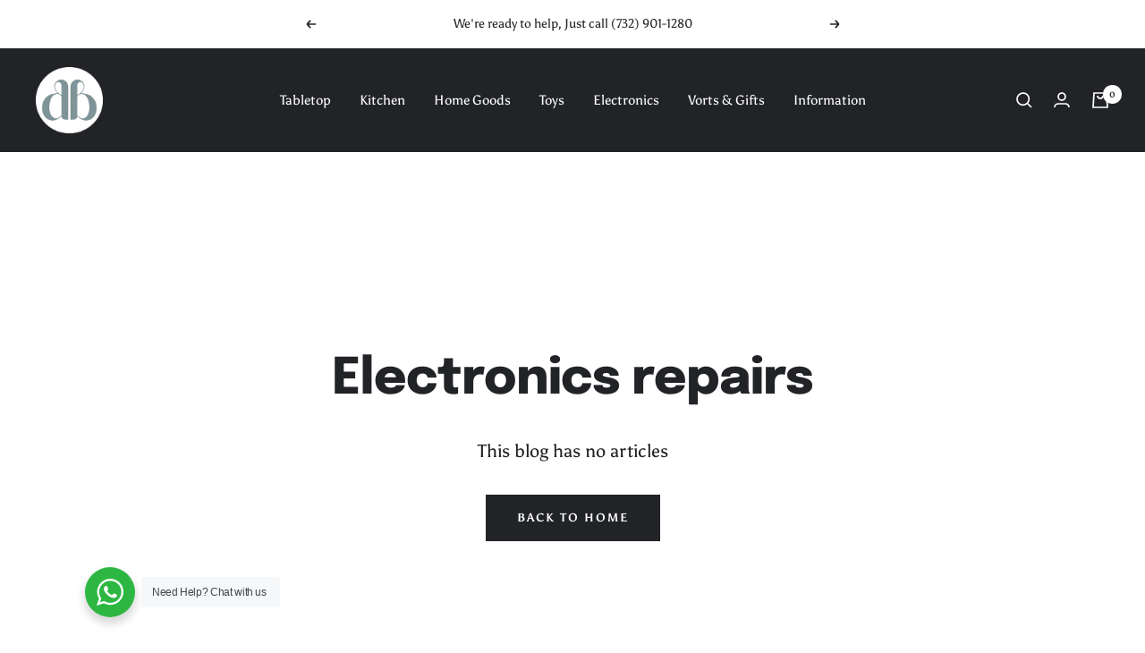

--- FILE ---
content_type: text/plain; charset=utf-8
request_url: https://d-ipv6.mmapiws.com/ant_squire
body_size: 153
content:
dbstoreonline.net;019aed18-64e1-7362-ac03-f101762800ce:0efa1c481c17ab58873a2624a4de49dc2ebe9326